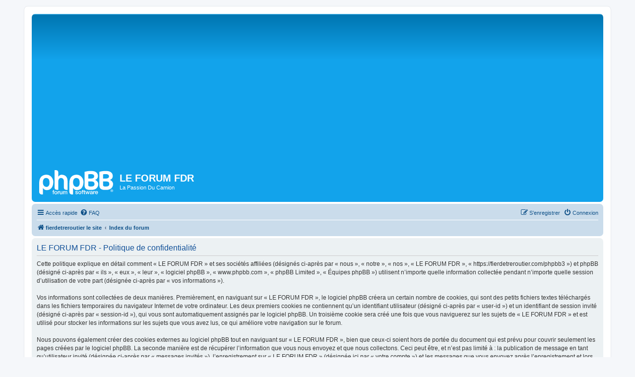

--- FILE ---
content_type: text/html; charset=UTF-8
request_url: https://fierdetreroutier.com/phpbb3/ucp.php?mode=privacy&sid=67ac4e00fc39de174ba256c451391a68
body_size: 5364
content:
<!DOCTYPE html>
<html dir="ltr" lang="fr">
<head>
<script type="text/javascript" async=true>(function(){var host='www.themoneytizer.com';var element=document.createElement('script');var firstScript=document.getElementsByTagName('script')[0];var url='https://cmp.quantcast.com'.concat('/choice/','6Fv0cGNfc_bw8','/',host,'/choice.js');var uspTries=0;var uspTriesLimit=3;element.async=true;element.type='text/javascript';element.src=url;firstScript.parentNode.insertBefore(element,firstScript);function makeStub(){var TCF_LOCATOR_NAME='__tcfapiLocator';var queue=[];var win=window;var cmpFrame;function addFrame(){var doc=win.document;var otherCMP=!!(win.frames[TCF_LOCATOR_NAME]);if(!otherCMP){if(doc.body){var iframe=doc.createElement('iframe');iframe.style.cssText='display:none';iframe.name=TCF_LOCATOR_NAME;doc.body.appendChild(iframe);}else{setTimeout(addFrame,5);}}return!otherCMP;}function tcfAPIHandler(){var gdprApplies;var args=arguments;if(!args.length){return queue;}else if(args[0]==='setGdprApplies'){if(args.length>3&&args[2]===2&&typeof args[3]==='boolean'){gdprApplies=args[3];if(typeof args[2]==='function'){args[2]('set',true);}}}else if(args[0]==='ping'){var retr={gdprApplies:gdprApplies,cmpLoaded:false,cmpStatus:'stub'};if(typeof args[2]==='function'){args[2](retr);}}else{if(args[0]==='init'&&typeof args[3]==='object'){args[3]={...args[3],tag_version:'V2'};}queue.push(args);}}function postMessageEventHandler(event){var msgIsString=typeof event.data==='string';var json={};try{if(msgIsString){json=JSON.parse(event.data);}else{json=event.data;}}catch(ignore){}var payload=json.__tcfapiCall;if(payload){window.__tcfapi(payload.command,payload.version,function(retValue,success){var returnMsg={__tcfapiReturn:{returnValue:retValue,success:success,callId:payload.callId}};if(msgIsString){returnMsg=JSON.stringify(returnMsg);}if(event&&event.source&&event.source.postMessage){event.source.postMessage(returnMsg,'*');}},payload.parameter);}}while(win){try{if(win.frames[TCF_LOCATOR_NAME]){cmpFrame=win;break;}}catch(ignore){}if(win===window.top){break;}win=win.parent;}if(!cmpFrame){addFrame();win.__tcfapi=tcfAPIHandler;win.addEventListener('message',postMessageEventHandler,false);}};makeStub();var uspStubFunction=function(){var arg=arguments;if(typeof window.__uspapi!==uspStubFunction){setTimeout(function(){if(typeof window.__uspapi!=='undefined'){window.__uspapi.apply(window.__uspapi,arg);}},500);}};var checkIfUspIsReady=function(){uspTries++;if(window.__uspapi===uspStubFunction&&uspTries<uspTriesLimit){console.warn('USP is not accessible');}else{clearInterval(uspInterval);}};if(typeof window.__uspapi==='undefined'){window.__uspapi=uspStubFunction;var uspInterval=setInterval(checkIfUspIsReady,6000);}})();</script>

<meta charset="utf-8"/>
<meta http-equiv="X-UA-Compatible" content="IE=edge">
<meta name="viewport" content="width=device-width, initial-scale=1"/>

<title>LE FORUM FDR - Panneau de l’utilisateur - Politique de confidentialité</title>

	<link rel="alternate" type="application/atom+xml" title="Flux - LE FORUM FDR" href="/phpbb3/feed?sid=0d88b7261f7b4b5f4e8f229fed3ba0a1">		<link rel="alternate" type="application/atom+xml" title="Flux - Tous les forums" href="/phpbb3/feed/forums?sid=0d88b7261f7b4b5f4e8f229fed3ba0a1">	<link rel="alternate" type="application/atom+xml" title="Flux - Nouveaux sujets" href="/phpbb3/feed/topics?sid=0d88b7261f7b4b5f4e8f229fed3ba0a1">	<link rel="alternate" type="application/atom+xml" title="Flux - Sujets actifs" href="/phpbb3/feed/topics_active?sid=0d88b7261f7b4b5f4e8f229fed3ba0a1">			



<link href="./assets/css/font-awesome.min.css?assets_version=72" rel="stylesheet">
<link href="styles/prosilver/theme/stylesheet.css,qassets_version==72+fr,_stylesheet.css,qassets_version==72.pagespeed.cc.kuG5-PgzwP.css" rel="stylesheet"/>





<!--[if lte IE 9]>
	<link href="./styles/prosilver/theme/tweaks.css?assets_version=72" rel="stylesheet">
<![endif]-->


<link href="ext/rmcgirr83,_elonw,_styles,_all,_theme,_elonw.css,qassets_version==72+phpbb,_ads,_styles,_all,_theme,_phpbbads.css,qassets_version==72.pagespeed.cc.TyUwIEGzw_.css" rel="stylesheet" media="screen"/>





</head>
<body id="phpbb" class="nojs notouch section-ucp ltr ">


<div id="wrap" class="wrap">
	<a id="top" class="top-anchor" accesskey="t"></a>
	<div id="page-header">
		<div class="headerbar" role="banner">
					<div class="inner">

			<div id="site-description" class="site-description">
		<a id="logo" class="logo" href="https://www.fierdetreroutier.com/fdr/" title="fierdetreroutier le site">
					<span class="site_logo"></span>
				</a>
				<h1>LE FORUM FDR</h1>
				<p>La Passion Du Camion</p>
				<p class="skiplink"><a href="#start_here">Vers le contenu</a></p>
			</div>

									
			</div>
					</div>
				<div class="navbar" role="navigation">
	<div class="inner">

	<ul id="nav-main" class="nav-main linklist" role="menubar">

		<li id="quick-links" class="quick-links dropdown-container responsive-menu hidden" data-skip-responsive="true">
			<a href="#" class="dropdown-trigger">
				<i class="icon fa-bars fa-fw" aria-hidden="true"></i><span>Accès rapide</span>
			</a>
			<div class="dropdown">
				<div class="pointer"><div class="pointer-inner"></div></div>
				<ul class="dropdown-contents" role="menu">
					
					
											<li class="separator"></li>
													<li>
								<a href="./memberlist.php?sid=0d88b7261f7b4b5f4e8f229fed3ba0a1" role="menuitem">
									<i class="icon fa-group fa-fw" aria-hidden="true"></i><span>Membres</span>
								</a>
							</li>
																			<li>
								<a href="./memberlist.php?mode=team&amp;sid=0d88b7261f7b4b5f4e8f229fed3ba0a1" role="menuitem">
									<i class="icon fa-shield fa-fw" aria-hidden="true"></i><span>L’équipe du forum</span>
								</a>
							</li>
																<li class="separator"></li>

									</ul>
			</div>
		</li>

				<li data-skip-responsive="true">
			<a href="/phpbb3/help/faq?sid=0d88b7261f7b4b5f4e8f229fed3ba0a1" rel="help" title="Foire aux questions (Questions posées fréquemment)" role="menuitem">
				<i class="icon fa-question-circle fa-fw" aria-hidden="true"></i><span>FAQ</span>
			</a>
		</li>
						
			<li class="rightside" data-skip-responsive="true">
			<a href="./ucp.php?mode=login&amp;redirect=ucp.php%3Fmode%3Dprivacy&amp;sid=0d88b7261f7b4b5f4e8f229fed3ba0a1" title="Connexion" accesskey="x" role="menuitem">
				<i class="icon fa-power-off fa-fw" aria-hidden="true"></i><span>Connexion</span>
			</a>
		</li>
					<li class="rightside" data-skip-responsive="true">
				<a href="./ucp.php?mode=register&amp;sid=0d88b7261f7b4b5f4e8f229fed3ba0a1" role="menuitem">
					<i class="icon fa-pencil-square-o  fa-fw" aria-hidden="true"></i><span>S’enregistrer</span>
				</a>
			</li>
						</ul>

	<ul id="nav-breadcrumbs" class="nav-breadcrumbs linklist navlinks" role="menubar">
				
		
		<li class="breadcrumbs" itemscope itemtype="https://schema.org/BreadcrumbList">

							<span class="crumb" itemtype="https://schema.org/ListItem" itemprop="itemListElement" itemscope><a itemprop="item" href="https://www.fierdetreroutier.com/fdr/" data-navbar-reference="home"><i class="icon fa-home fa-fw" aria-hidden="true"></i><span itemprop="name">fierdetreroutier le site</span></a><meta itemprop="position" content="1"/></span>
			
							<span class="crumb" itemtype="https://schema.org/ListItem" itemprop="itemListElement" itemscope><a itemprop="item" href="./index.php?sid=0d88b7261f7b4b5f4e8f229fed3ba0a1" accesskey="h" data-navbar-reference="index"><span itemprop="name">Index du forum</span></a><meta itemprop="position" content="2"/></span>

			
					</li>

		
			</ul>

	</div>
</div>
	</div>

	
	<a id="start_here" class="anchor"></a>
	<div id="page-body" class="page-body" role="main">
		
			<script>var u_phpbb_ads_click='\/phpbb3\/adsclick\/0';</script>
	

	<div class="panel">
		<div class="inner">
		<div class="content">
			<h2 class="sitename-title">LE FORUM FDR - Politique de confidentialité</h2>
			<div class="agreement">Cette politique explique en détail comment « LE FORUM FDR » et ses sociétés affiliées (désignés ci-après par « nous », « notre », « nos », « LE FORUM FDR », « https://fierdetreroutier.com/phpbb3 ») et phpBB (désigné ci-après par « ils », « eux », « leur », « logiciel phpBB », « www.phpbb.com », « phpBB Limited », « Équipes phpBB ») utilisent n’importe quelle information collectée pendant n’importe quelle session d’utilisation de votre part (désignée ci-après par « vos informations »).<br>
	<br>
	Vos informations sont collectées de deux manières. Premièrement, en naviguant sur « LE FORUM FDR », le logiciel phpBB créera un certain nombre de cookies, qui sont des petits fichiers textes téléchargés dans les fichiers temporaires du navigateur Internet de votre ordinateur. Les deux premiers cookies ne contiennent qu’un identifiant utilisateur (désigné ci-après par « user-id ») et un identifiant de session invité (désigné ci-après par « session-id »), qui vous sont automatiquement assignés par le logiciel phpBB. Un troisième cookie sera créé une fois que vous naviguerez sur les sujets de « LE FORUM FDR » et est utilisé pour stocker les informations sur les sujets que vous avez lus, ce qui améliore votre navigation sur le forum.<br>
	<br>
	Nous pouvons également créer des cookies externes au logiciel phpBB tout en naviguant sur « LE FORUM FDR », bien que ceux-ci soient hors de portée du document qui est prévu pour couvrir seulement les pages créées par le logiciel phpBB. La seconde manière est de récupérer l’information que vous nous envoyez et que nous collectons. Ceci peut être, et n’est pas limité à : la publication de message en tant qu’utilisateur invité (désignée ci-après  par « messages invités »), l’enregistrement sur « LE FORUM FDR » (désignée ici par « votre compte ») et les messages que vous envoyez après l’enregistrement et lors d’une connexion (désignés ici par « vos messages »).<br>
	<br>
	Votre compte contiendra au minimum un identifiant unique (désigné ci-après par « votre nom d’utilisateur »), un mot de passe personnel utilisé pour la connexion à votre compte (désigné ci-après par « votre mot de passe »), et une adresse courriel personnelle valide (désignée ci-après par « votre courriel »). Vos informations pour votre compte sur « LE FORUM FDR » sont protégées par les lois de protection des données applicables dans le pays qui nous héberge. Toute information en-dehors de votre nom d’utilisateur, de votre mot de passe et de votre adresse courriel requise par « LE FORUM FDR » durant la procédure d’enregistrement, qu’elle soit obligatoire ou non, reste à la discrétion de « LE FORUM FDR ». Dans tous les cas, vous pouvez choisir quelle information de votre compte sera affichée publiquement. De plus, dans votre profil, vous pouvez souscrire ou non à l’envoi automatique de courriel par le logiciel phpBB.<br>
	<br>
	Votre mot de passe est crypté (hashage à sens unique) afin qu’il soit sécurisé. Cependant, il est recommandé de ne pas utiliser le même mot de passe sur plusieurs sites Internet différents. Votre mot de passe est le moyen d’accès à votre compte sur « LE FORUM FDR », conservez-le soigneusement et en aucun cas une personne affiliée de « LE FORUM FDR », de phpBB ou une d’une tierce partie ne peut vous demander légitimement votre mot de passe. Si vous oubliez votre mot de passe, vous pouvez utiliser la fonction « J’ai oublié mon mot de passe » fournie par le logiciel phpBB. Ce processus vous demandera de fournir votre nom d’utilisateur et votre courriel, alors le logiciel phpBB générera un nouveau mot de passe qui vous permettra de vous reconnecter.<br>
	</div>
		</div>
		</div>
	</div>


			</div>

	<div style="margin: 10px 0; clear: both;" data-phpbb-ads-id="4">
		<script async src="https://pagead2.googlesyndication.com/pagead/js/adsbygoogle.js?client=ca-pub-6095171084575035" crossorigin="anonymous"></script>
	</div>

<div id="page-footer" class="page-footer" role="contentinfo">
	<div class="navbar" role="navigation">
	<div class="inner">

	<ul id="nav-footer" class="nav-footer linklist" role="menubar">
		<li class="breadcrumbs">
							<span class="crumb"><a href="https://www.fierdetreroutier.com/fdr/" data-navbar-reference="home"><i class="icon fa-home fa-fw" aria-hidden="true"></i><span>fierdetreroutier le site</span></a></span>									<span class="crumb"><a href="./index.php?sid=0d88b7261f7b4b5f4e8f229fed3ba0a1" data-navbar-reference="index"><span>Index du forum</span></a></span>					</li>
		
				<li class="rightside">Heures au format <span title="Europe/Paris">UTC+01:00</span></li>
							<li class="rightside">
				<a href="./ucp.php?mode=delete_cookies&amp;sid=0d88b7261f7b4b5f4e8f229fed3ba0a1" data-ajax="true" data-refresh="true" role="menuitem">
					<i class="icon fa-trash fa-fw" aria-hidden="true"></i><span>Supprimer les cookies</span>
				</a>
			</li>
							<li class="rightside" data-last-responsive="true">
					<a href="./memberlist.php?sid=0d88b7261f7b4b5f4e8f229fed3ba0a1" title="Voir la liste complète des membres" role="menuitem">
						<i class="icon fa-group fa-fw" aria-hidden="true"></i><span>Membres</span>
					</a>
				</li>
												<li class="rightside" data-last-responsive="true">
				<a href="./memberlist.php?mode=team&amp;sid=0d88b7261f7b4b5f4e8f229fed3ba0a1" role="menuitem">
					<i class="icon fa-shield fa-fw" aria-hidden="true"></i><span>L’équipe du forum</span>
				</a>
			</li>
							</ul>

	</div>
</div>

	<div class="copyright">
				<p class="footer-row">
			<span class="footer-copyright">Développé par <a href="https://www.phpbb.com/">phpBB</a>&reg; Forum Software &copy; phpBB Limited</span>
		</p>
				<p class="footer-row">
			<span class="footer-copyright">Traduit par <a href="https://www.phpbb-fr.com">phpBB-fr.com</a></span>
		</p>
						<p class="footer-row" role="menu">
			<a class="footer-link" href="./ucp.php?mode=privacy&amp;sid=0d88b7261f7b4b5f4e8f229fed3ba0a1" title="Confidentialité" role="menuitem">
				<span class="footer-link-text">Confidentialité</span>
			</a>
			|
			<a class="footer-link" href="./ucp.php?mode=terms&amp;sid=0d88b7261f7b4b5f4e8f229fed3ba0a1" title="Conditions" role="menuitem">
				<span class="footer-link-text">Conditions</span>
			</a>
		</p>
					</div>

	<div id="darkenwrapper" class="darkenwrapper" data-ajax-error-title="Erreur AJAX" data-ajax-error-text="Quelque chose s’est mal passé lors du traitement de votre demande." data-ajax-error-text-abort="Requête annulée par l’utilisateur." data-ajax-error-text-timeout="Votre demande a expiré. Essayez à nouveau." data-ajax-error-text-parsererror="Quelque chose s’est mal passé lors du traitement de votre demande et le serveur a renvoyé une réponse invalide.">
		<div id="darken" class="darken">&nbsp;</div>
	</div>

	<div id="phpbb_alert" class="phpbb_alert" data-l-err="Erreur" data-l-timeout-processing-req="Délai d’attente de la demande dépassé.">
		<a href="#" class="alert_close">
			<i class="icon fa-times-circle fa-fw" aria-hidden="true"></i>
		</a>
		<h3 class="alert_title">&nbsp;</h3><p class="alert_text"></p>
	</div>
	<div id="phpbb_confirm" class="phpbb_alert">
		<a href="#" class="alert_close">
			<i class="icon fa-times-circle fa-fw" aria-hidden="true"></i>
		</a>
		<div class="alert_text"></div>
	</div>
</div>

</div>

<div>
	<a id="bottom" class="anchor" accesskey="z"></a>
	</div>

<script src="assets/javascript/jquery-3.6.0.min.js,qassets_version=72.pagespeed.jm.vSq_cOaZon.js"></script>
<script src="assets/javascript/core.js,qassets_version=72.pagespeed.jm.DW3k84nEpF.js"></script>



	<script>(function($){'use strict';$(window).on('load',function(){$.get('\/phpbb3\/adsview\/4');});})(jQuery);</script>

<script>var elonw_title="Opens\u0020in\u0020new\u0020window";</script>

<script src="ext,_phpbb,_ads,_styles,_all,_template,_js,_clicks.js,qassets_version==72+styles,_prosilver,_template,_forum_fn.js,qassets_version==72+styles,_prosilver,_template,_ajax.js,qassets_version==72+ext,_rmcgirr83,_elonw,_styles,_all,_template,_js,_elonw.js,qassets_version==72.pagespeed.jc.eTkW86Dmst.js"></script><script>eval(mod_pagespeed_hiublkXUEP);</script>
<script>eval(mod_pagespeed_0CPy2Fw5M8);</script>
<script>eval(mod_pagespeed_h7$U4BjhAV);</script>
<script>eval(mod_pagespeed_6sqi1rl3q1);</script>






</body>
</html>


--- FILE ---
content_type: application/javascript
request_url: https://fierdetreroutier.com/phpbb3/ext,_phpbb,_ads,_styles,_all,_template,_js,_clicks.js,qassets_version==72+styles,_prosilver,_template,_forum_fn.js,qassets_version==72+styles,_prosilver,_template,_ajax.js,qassets_version==72+ext,_rmcgirr83,_elonw,_styles,_all,_template,_js,_elonw.js,qassets_version==72.pagespeed.jc.eTkW86Dmst.js
body_size: 7283
content:
var mod_pagespeed_hiublkXUEP = "(function($,u_phpbb_ads_click){'use strict';$(function(){$('[data-phpbb-ads-id]').on('click','a',function(e){$.get(u_phpbb_ads_click.replace(/(?:0\\?sid=.+|0)$/,$(e.delegateTarget).attr('data-phpbb-ads-id')));});});})(jQuery,u_phpbb_ads_click);";
var mod_pagespeed_0CPy2Fw5M8 = "function find_username(url){'use strict';popup(url,760,570,'_usersearch');return false;}function popup(url,width,height,name){'use strict';if(!name){name='_popup';}window.open(url.replace(/&amp;/g,'&'),name,'height='+height+',resizable=yes,scrollbars=yes, width='+width);return false;}function pageJump(item){'use strict';var page=parseInt(item.val(),10),perPage=item.attr('data-per-page'),baseUrl=item.attr('data-base-url'),startName=item.attr('data-start-name');if(page!==null&&!isNaN(page)&&page===Math.floor(page)&&page>0){if(baseUrl.indexOf('?')===-1){document.location.href=baseUrl+'?'+startName+'='+((page-1)*perPage);}else{document.location.href=baseUrl.replace(/&amp;/g,'&')+'&'+startName+'='+((page-1)*perPage);}}}function marklist(id,name,state){'use strict';jQuery('#'+id+' input[type=checkbox][name]').each(function(){var $this=jQuery(this);if($this.attr('name').substr(0,name.length)===name&&!$this.prop('disabled')){$this.prop('checked',state);}});}function viewableArea(e,itself){'use strict';if(!e){return;}if(!itself){e=e.parentNode;}if(!e.vaHeight){e.vaHeight=e.offsetHeight;e.vaMaxHeight=e.style.maxHeight;e.style.height='auto';e.style.maxHeight='none';e.style.overflow='visible';}else{e.style.height=e.vaHeight+'px';e.style.overflow='auto';e.style.maxHeight=e.vaMaxHeight;e.vaHeight=false;}}jQuery(function($){'use strict';$('.sub-panels').each(function(){var $childNodes=$('a[data-subpanel]',this),panels=$childNodes.map(function(){return this.getAttribute('data-subpanel');}),showPanel=this.getAttribute('data-show-panel');if(panels.length){activateSubPanel(showPanel,panels);$childNodes.click(function(){activateSubPanel(this.getAttribute('data-subpanel'),panels);return false;});}});});function activateSubPanel(p,panels){'use strict';var i,showPanel;if(typeof p==='string'){showPanel=p;}$('input[name=\"show_panel\"]').val(showPanel);if(typeof panels==='undefined'){panels=jQuery('.sub-panels a[data-subpanel]').map(function(){return this.getAttribute('data-subpanel');});}for(i=0;i<panels.length;i++){jQuery('#'+panels[i]).css('display',panels[i]===showPanel?'block':'none');jQuery('#'+panels[i]+'-tab').toggleClass('activetab',panels[i]===showPanel);}}function selectCode(a){'use strict';var e=a.parentNode.parentNode.getElementsByTagName('CODE')[0];var s,r;if(window.getSelection){s=window.getSelection();if(s.setBaseAndExtent){var l=(e.innerText.length>1)?e.innerText.length-1:1;try{s.setBaseAndExtent(e,0,e,l);}catch(error){r=document.createRange();r.selectNodeContents(e);s.removeAllRanges();s.addRange(r);}}else{if(window.opera&&e.innerHTML.substring(e.innerHTML.length-4)==='<BR>'){e.innerHTML=e.innerHTML+'&nbsp;';}r=document.createRange();r.selectNodeContents(e);s.removeAllRanges();s.addRange(r);}}else if(document.getSelection){s=document.getSelection();r=document.createRange();r.selectNodeContents(e);s.removeAllRanges();s.addRange(r);}else if(document.selection){r=document.body.createTextRange();r.moveToElementText(e);r.select();}}var inAutocomplete=false;var lastKeyEntered='';function phpbbCheckKey(event){'use strict';if(event.keyCode&&(event.keyCode===40||event.keyCode===38)){inAutocomplete=true;}if(inAutocomplete){if(!lastKeyEntered||lastKeyEntered===event.which){inAutocomplete=false;return true;}}if(event.which!==13){lastKeyEntered=event.which;return true;}return false;}jQuery(function($){'use strict';$('form input[type=text], form input[type=password]').on('keypress',function(e){var defaultButton=$(this).parents('form').find('input[type=submit].default-submit-action');if(!defaultButton||defaultButton.length<=0){return true;}if(phpbbCheckKey(e)){return true;}if((e.which&&e.which===13)||(e.keyCode&&e.keyCode===13)){defaultButton.click();return false;}return true;});});function insertUser(formId,value){'use strict';var $form=jQuery(formId),formName=$form.attr('data-form-name'),fieldName=$form.attr('data-field-name'),item=opener.document.forms[formName][fieldName];if(item.value.length&&item.type==='textarea'){value=item.value+'\\n'+value;}item.value=value;}function insert_marked_users(formId,users){'use strict';$(users).filter(':checked').each(function(){insertUser(formId,this.value);});window.close();}function insert_single_user(formId,user){'use strict';insertUser(formId,user);window.close();}function parseDocument($container){'use strict';var test=document.createElement('div'),oldBrowser=(typeof test.style.borderRadius==='undefined'),$body=$('body');$container.find('input[data-reset-on-edit]').on('keyup',function(){$(this.getAttribute('data-reset-on-edit')).val('');});$container.find('.pagination .page-jump-form :button').click(function(){var $input=$(this).siblings('input.inputbox');pageJump($input);});$container.find('.pagination .page-jump-form input.inputbox').on('keypress',function(event){if(event.which===13||event.keyCode===13){event.preventDefault();pageJump($(this));}});$container.find('.pagination .dropdown-trigger').click(function(){var $dropdownContainer=$(this).parent();setTimeout(function(){if($dropdownContainer.hasClass('dropdown-visible')){$dropdownContainer.find('input.inputbox').focus();}},100);});$container.find('.navlinks').each(function(){var $this=$(this),$left=$this.children().not('.rightside'),$right=$this.children('.rightside');if($left.length!==1||!$right.length){return;}function resize(){var width=0,diff=$left.outerWidth(true)-$left.width(),minWidth=Math.max($this.width()/3,240),maxWidth;$right.each(function(){var $this=$(this);if($this.is(':visible')){width+=$this.outerWidth(true);}});maxWidth=$this.width()-width-diff;$left.css('max-width',Math.floor(Math.max(maxWidth,minWidth))+'px');}resize();$(window).resize(resize);});$container.find('.breadcrumbs:not([data-skip-responsive])').each(function(){var $this=$(this),$links=$this.find('.crumb'),length=$links.length,classes=['wrapped-max','wrapped-wide','wrapped-medium','wrapped-small','wrapped-tiny'],classesLength=classes.length,maxHeight=0,lastWidth=false,wrapped=false;$this.find('a').each(function(){var $link=$(this);$link.attr('title',$link.text());});function check(){var height=$this.height(),width;width=parseInt($this.css('max-width'),10);if(!width){width=$body.width();}maxHeight=parseInt($this.css('line-height'),10);$links.each(function(){if($(this).height()>0){maxHeight=Math.max(maxHeight,$(this).outerHeight(true));}});if(height<=maxHeight){if(!wrapped||lastWidth===false||lastWidth>=width){return;}}lastWidth=width;if(wrapped){$this.removeClass('wrapped').find('.crumb.wrapped').removeClass('wrapped '+classes.join(' '));if($this.height()<=maxHeight){return;}}wrapped=true;$this.addClass('wrapped');if($this.height()<=maxHeight){return;}for(var i=0;i<classesLength;i++){for(var j=length-1;j>=0;j--){$links.eq(j).addClass('wrapped '+classes[i]);if($this.height()<=maxHeight){return;}}}}check();$(window).resize(check);});var selector='.linklist:not(.navlinks, [data-skip-responsive]),'+'.postbody .post-buttons:not([data-skip-responsive])';$container.find(selector).each(function(){var $this=$(this),filterSkip='.breadcrumbs, [data-skip-responsive]',filterLast='.edit-icon, .quote-icon, [data-last-responsive]',$linksAll=$this.children(),$linksNotSkip=$linksAll.not(filterSkip),$linksFirst=$linksNotSkip.not(filterLast),$linksLast=$linksNotSkip.filter(filterLast),persistent=$this.attr('id')==='nav-main',html='<li class=\"responsive-menu hidden\"><a href=\"javascript:void(0);\" class=\"js-responsive-menu-link responsive-menu-link\"><i class=\"icon fa-bars fa-fw\" aria-hidden=\"true\"></i></a><div class=\"dropdown\"><div class=\"pointer\"><div class=\"pointer-inner\"></div></div><ul class=\"dropdown-contents\" /></div></li>',slack=3;if(!persistent){if($linksNotSkip.is('.rightside')){$linksNotSkip.filter('.rightside:first').before(html);$this.children('.responsive-menu').addClass('rightside');}else{$this.append(html);}}var $menu=$this.children('.responsive-menu'),$menuContents=$menu.find('.dropdown-contents'),persistentContent=$menuContents.find('li:not(.separator)').length,lastWidth=false,compact=false,responsive1=false,responsive2=false,copied1=false,copied2=false,maxHeight=0;$linksAll.each(function(){if(!$(this).height()){return;}maxHeight=Math.max(maxHeight,$(this).outerHeight(true));});if(maxHeight<1){return;}else{maxHeight=maxHeight+slack;}function check(){var width=$body.width();if(responsive2&&compact&&(width<=lastWidth)){return;}lastWidth=width;if(responsive1||responsive2){$linksNotSkip.removeClass('hidden');$menuContents.children('.clone').addClass('hidden');responsive1=responsive2=false;}if(compact){$this.removeClass('compact');compact=false;}if(persistent&&persistentContent){$menu.removeClass('hidden');}else{$menu.addClass('hidden');}if($this.height()<=maxHeight){return;}if(!compact){$this.addClass('compact');compact=true;}if($this.height()<=maxHeight){return;}if(compact){$this.removeClass('compact');compact=false;}if(!copied1){var $clones1=$linksFirst.clone(true);$menuContents.prepend($clones1.addClass('clone clone-first').removeClass('leftside rightside'));if($this.hasClass('post-buttons')){$('.button',$menuContents).removeClass('button');$('.sr-only',$menuContents).removeClass('sr-only');$('.js-responsive-menu-link').addClass('button').addClass('button-icon-only');$('.js-responsive-menu-link .icon').removeClass('fa-bars').addClass('fa-ellipsis-h');}copied1=true;}if(!responsive1){$linksFirst.addClass('hidden');responsive1=true;$menuContents.children('.clone-first').removeClass('hidden');$menu.removeClass('hidden');}if($this.height()<=maxHeight){return;}if(!compact){$this.addClass('compact');compact=true;}if($this.height()<=maxHeight){return;}if(!$linksLast.length){return;}if(compact){$this.removeClass('compact');compact=false;}if(!copied2){var $clones2=$linksLast.clone();$menuContents.prepend($clones2.addClass('clone clone-last').removeClass('leftside rightside'));copied2=true;}if(!responsive2){$linksLast.addClass('hidden');responsive2=true;$menuContents.children('.clone-last').removeClass('hidden');}if($this.height()<=maxHeight){return;}if(!compact){$this.addClass('compact');compact=true;}}if(!persistent){phpbb.registerDropdown($menu.find('a.js-responsive-menu-link'),$menu.find('.dropdown'),false);}$linksAll.find('img').each(function(){$(this).on('load',function(){check();});});check();$(window).resize(check);});if(oldBrowser){return;}$container.find('ul.topiclist dd.mark').siblings('dt').children('.list-inner').addClass('with-mark');$container.find('.topiclist.responsive-show-all > li > dl').each(function(){var $this=$(this),$block=$this.find('dt .responsive-show:last-child'),first=true;if(!$block.length){$this.find('dt > .list-inner').append('<div class=\"responsive-show\" style=\"display:none;\" />');$block=$this.find('dt .responsive-show:last-child');}else{first=($.trim($block.text()).length===0);}$this.find('dd').not('.mark').each(function(){var column=$(this),$children=column.children(),html=column.html();if($children.length===1&&$children.text()===column.text()){html=$children.html();}$block.append((first?'':'<br />')+html);first=false;});});$container.find('.topiclist.responsive-show-columns').each(function(){var $list=$(this),headers=[],headersLength=0;$list.prev('.topiclist').find('li.header dd').not('.mark').each(function(){headers.push($(this).text());headersLength++;});if(!headersLength){return;}$list.find('dl').each(function(){var $this=$(this),$block=$this.find('dt .responsive-show:last-child'),first=true;if(!$block.length){$this.find('dt > .list-inner').append('<div class=\"responsive-show\" style=\"display:none;\" />');$block=$this.find('dt .responsive-show:last-child');}else{first=($.trim($block.text()).length===0);}$this.find('dd').not('.mark').each(function(i){var column=$(this),children=column.children(),html=column.html();if(children.length===1&&children.text()===column.text()){html=children.html();}if(i<headersLength){html=headers[i]+': <strong>'+html+'</strong>';}$block.append((first?'':'<br />')+html);first=false;});});});$container.find('table.table1').not('.not-responsive').each(function(){var $this=$(this),$th=$this.find('thead > tr > th'),headers=[],totalHeaders=0,i,headersLength;$th.each(function(column){var cell=$(this),colspan=parseInt(cell.attr('colspan'),10),dfn=cell.attr('data-dfn'),text=dfn?dfn:cell.text();colspan=isNaN(colspan)||colspan<1?1:colspan;for(i=0;i<colspan;i++){headers.push(text);}totalHeaders++;if(dfn&&!column){$this.addClass('show-header');}});headersLength=headers.length;$this.addClass('responsive');if(totalHeaders<2){$this.addClass('show-header');return;}$this.find('tbody > tr').each(function(){var row=$(this),cells=row.children('td'),column=0;if(cells.length===1){row.addClass('big-column');return;}cells.each(function(){var cell=$(this),colspan=parseInt(cell.attr('colspan'),10),text=$.trim(cell.text());if(headersLength<=column){return;}if((text.length&&text!=='-')||cell.children().length){cell.prepend('<dfn style=\"display: none;\">'+headers[column]+'</dfn>');}else{cell.addClass('empty');}colspan=isNaN(colspan)||colspan<1?1:colspan;column+=colspan;});});});$container.find('table.responsive > tbody').not('.responsive-skip-empty').each(function(){var $items=$(this).children('tr');if(!$items.length){$(this).parent('table:first').addClass('responsive-hide');}});$container.find('#tabs, #minitabs').not('[data-skip-responsive]').each(function(){var $this=$(this),$ul=$this.children(),$tabs=$ul.children().not('[data-skip-responsive]'),$links=$tabs.children('a'),$item=$ul.append('<li class=\"tab responsive-tab\" style=\"display:none;\"><a href=\"javascript:void(0);\" class=\"responsive-tab-link\">&nbsp;</a><div class=\"dropdown tab-dropdown\" style=\"display: none;\"><div class=\"pointer\"><div class=\"pointer-inner\"></div></div><ul class=\"dropdown-contents\" /></div></li>').find('li.responsive-tab'),$menu=$item.find('.dropdown-contents'),maxHeight=0,lastWidth=false,responsive=false;$links.each(function(){var $this=$(this);maxHeight=Math.max(maxHeight,Math.max($this.outerHeight(true),$this.parent().outerHeight(true)));});function check(){var width=$body.width(),height=$this.height();if(!arguments.length&&(!responsive||width<=lastWidth)&&height<=maxHeight){return;}$tabs.show();$item.hide();lastWidth=width;height=$this.height();if(height<=maxHeight){if($item.hasClass('dropdown-visible')){phpbb.toggleDropdown.call($item.find('a.responsive-tab-link').get(0));}return;}responsive=true;$item.show();$menu.html('');var $availableTabs=$tabs.filter(':not(.activetab, .responsive-tab)'),total=$availableTabs.length,i,$tab;for(i=total-1;i>=0;i--){$tab=$availableTabs.eq(i);$menu.prepend($tab.clone(true).removeClass('tab'));$tab.hide();if($this.height()<=maxHeight){$menu.find('a').click(function(){check(true);});return;}}$menu.find('a').click(function(){check(true);});}var $tabLink=$item.find('a.responsive-tab-link');phpbb.registerDropdown($tabLink,$item.find('.dropdown'),{visibleClass:'activetab'});check(true);$(window).resize(check);});$container.find('#navigation').each(function(){var $items=$(this).children('ol, ul').children('li');if($items.length===1){$(this).addClass('responsive-hide');}});$container.find('[data-responsive-text]').each(function(){var $this=$(this),fullText=$this.text(),responsiveText=$this.attr('data-responsive-text'),responsive=false;function check(){if($(window).width()>700){if(!responsive){return;}$this.text(fullText);responsive=false;return;}if(responsive){return;}$this.text(responsiveText);responsive=true;}check();$(window).resize(check);});}jQuery(function($){'use strict';$('#phpbb.nojs').toggleClass('nojs hasjs');$('#phpbb').toggleClass('hastouch',phpbb.isTouch);$('#phpbb.hastouch').removeClass('notouch');$('form[data-focus]:first').each(function(){$('#'+this.getAttribute('data-focus')).focus();});parseDocument($('body'));});";
var mod_pagespeed_h7$U4BjhAV = "(function($){'use strict';phpbb.addAjaxCallback('mark_forums_read',function(res){var readTitle=res.NO_UNREAD_POSTS;var unreadTitle=res.UNREAD_POSTS;var iconsArray={forum_unread:'forum_read',forum_unread_subforum:'forum_read_subforum',forum_unread_locked:'forum_read_locked'};$('li.row').find('dl[class*=\"forum_unread\"]').each(function(){var $this=$(this);$.each(iconsArray,function(unreadClass,readClass){if($this.hasClass(unreadClass)){$this.removeClass(unreadClass).addClass(readClass);}});$this.children('dt[title=\"'+unreadTitle+'\"]').attr('title',readTitle);});$('a.subforum[class*=\"unread\"]').removeClass('unread').addClass('read').children('.icon.icon-red').removeClass('icon-red').addClass('icon-blue');if($('#active_topics').length){phpbb.ajaxCallbacks.mark_topics_read.call(this,res,false);}$('[data-ajax=\"mark_forums_read\"]').attr('href',res.U_MARK_FORUMS);phpbb.closeDarkenWrapper(3000);});phpbb.addAjaxCallback('mark_topics_read',function(res,updateTopicLinks){var readTitle=res.NO_UNREAD_POSTS;var unreadTitle=res.UNREAD_POSTS;var iconsArray={global_unread:'global_read',announce_unread:'announce_read',sticky_unread:'sticky_read',topic_unread:'topic_read'};var iconsState=['','_hot','_hot_mine','_locked','_locked_mine','_mine'];var unreadClassSelectors;var classMap={};var classNames=[];if(typeof updateTopicLinks==='undefined'){updateTopicLinks=true;}$.each(iconsArray,function(unreadClass,readClass){$.each(iconsState,function(key,value){if((value==='_hot'||value==='_hot_mine')&&unreadClass!=='topic_unread'){return true;}classMap[unreadClass+value]=readClass+value;classNames.push(unreadClass+value);});});unreadClassSelectors='.'+classNames.join(',.');$('li.row').find(unreadClassSelectors).each(function(){var $this=$(this);$.each(classMap,function(unreadClass,readClass){if($this.hasClass(unreadClass)){$this.removeClass(unreadClass).addClass(readClass);}});$this.children('dt[title=\"'+unreadTitle+'\"]').attr('title',readTitle);});$('a.unread').has('.icon-red').remove();if(updateTopicLinks){$('[data-ajax=\"mark_topics_read\"]').attr('href',res.U_MARK_TOPICS);}phpbb.closeDarkenWrapper(3000);});phpbb.addAjaxCallback('notification.mark_all_read',function(res){if(typeof res.success!=='undefined'){phpbb.markNotifications($('#notification_list li.bg2'),0);phpbb.toggleDropdown.call($('#notification_list_button'));phpbb.closeDarkenWrapper(3000);}});phpbb.addAjaxCallback('notification.mark_read',function(res){if(typeof res.success!=='undefined'){var unreadCount=Number($('#notification_list_button strong').html())-1;phpbb.markNotifications($(this).parent('li.bg2'),unreadCount);}});phpbb.markNotifications=function($popup,unreadCount){$popup.removeClass('bg2');$popup.find('a.mark_read').remove();$popup.each(function(){var link=$(this).find('a');link.attr('href',link.attr('data-real-url'));});$('strong','#notification_list_button').html(unreadCount);if(!unreadCount){$('#mark_all_notifications').remove();$('#notification_list_button > strong').addClass('hidden');}var $title=$('title');var originalTitle=$title.text().replace(/(\\((\\d+)\\))/,'');$title.text((unreadCount?'('+unreadCount+')':'')+originalTitle);};phpbb.addAjaxCallback('post_delete',function(){var $this=$(this),postId;if($this.attr('data-refresh')===undefined){postId=$this[0].href.split('&p=')[1];var post=$this.parents('#p'+postId).css('pointer-events','none');if(post.hasClass('bg1')||post.hasClass('bg2')){var posts1=post.nextAll('.bg1');post.nextAll('.bg2').removeClass('bg2').addClass('bg1');posts1.removeClass('bg1').addClass('bg2');}post.fadeOut(function(){$(this).remove();});}});phpbb.addAjaxCallback('post_visibility',function(res){var remove=(res.visible)?$(this):$(this).parents('.post');$(remove).css('pointer-events','none').fadeOut(function(){$(this).remove();});if(res.visible){remove.parents('.post').find('.post_deleted_msg').css('pointer-events','none').fadeOut(function(){$(this).remove();});}});phpbb.addAjaxCallback('row_delete',function(){$(this).parents('tr').remove();});phpbb.addAjaxCallback('zebra',function(res){var zebra;if(res.success){zebra=$('.zebra');zebra.first().html(res.MESSAGE_TEXT);zebra.not(':first').html('&nbsp;').prev().html('&nbsp;');}});phpbb.addAjaxCallback('vote_poll',function(res){if(typeof res.success!=='undefined'){var poll=$(this).closest('.topic_poll');var panel=poll.find('.panel');var resultsVisible=poll.find('dl:first-child .resultbar').is(':visible');var mostVotes=0;var updatePanelHeight=function(height){height=(typeof height==='undefined')?panel.find('.inner').outerHeight():height;panel.css('min-height',height);};updatePanelHeight();if(!resultsVisible){poll.find('.poll_view_results').hide(500);}if(!res.can_vote){poll.find('.polls, .poll_max_votes, .poll_vote, .poll_option_select').fadeOut(500,function(){poll.find('.resultbar, .poll_option_percent, .poll_total_votes').show();});}else{poll.find('.resultbar, .poll_option_percent, .poll_total_votes').show(500);}poll.find('[data-poll-option-id]').each(function(){var option=$(this);var optionId=option.attr('data-poll-option-id');mostVotes=(res.vote_counts[optionId]>=mostVotes)?res.vote_counts[optionId]:mostVotes;});poll.find('.poll_total_vote_cnt').html(res.total_votes);poll.find('[data-poll-option-id]').each(function(){var $this=$(this);var optionId=$this.attr('data-poll-option-id');var voted=(typeof res.user_votes[optionId]!=='undefined');var mostVoted=(res.vote_counts[optionId]===mostVotes);var percent=(!res.total_votes)?0:Math.round((res.vote_counts[optionId]/res.total_votes)*100);var percentRel=(mostVotes===0)?0:Math.round((res.vote_counts[optionId]/mostVotes)*100);var altText;altText=$this.attr('data-alt-text');if(voted){$this.attr('title',$.trim(altText));}else{$this.attr('title','');};$this.toggleClass('voted',voted);$this.toggleClass('most-votes',mostVoted);var bar=$this.find('.resultbar div');var barTimeLapse=(res.can_vote)?500:1500;var newBarClass=(percent===100)?'pollbar5':'pollbar'+(Math.floor(percent/20)+1);setTimeout(function(){bar.animate({width:percentRel+'%'},500).removeClass('pollbar1 pollbar2 pollbar3 pollbar4 pollbar5').addClass(newBarClass).html(res.vote_counts[optionId]);var percentText=percent?percent+'%':res.NO_VOTES;$this.find('.poll_option_percent').html(percentText);},barTimeLapse);});if(!res.can_vote){poll.find('.polls').delay(400).fadeIn(500);}var confirmationDelay=(res.can_vote)?300:900;poll.find('.vote-submitted').delay(confirmationDelay).slideDown(200,function(){if(resultsVisible){updatePanelHeight();}$(this).delay(5000).fadeOut(500,function(){resizePanel(300);});});setTimeout(function(){resizePanel(500);},1500);var resizePanel=function(time){var panelHeight=panel.height();var innerHeight=panel.find('.inner').outerHeight();if(panelHeight!==innerHeight){panel.css({minHeight:'',height:panelHeight}).animate({height:innerHeight},time,function(){panel.css({minHeight:innerHeight,height:''});});}};}});$('.poll_view_results a').click(function(e){e.preventDefault();var $poll=$(this).parents('.topic_poll');$poll.find('.resultbar, .poll_option_percent, .poll_total_votes').show(500);$poll.find('.poll_view_results').hide(500);});$('[data-ajax]').each(function(){var $this=$(this);var ajax=$this.attr('data-ajax');var filter=$this.attr('data-filter');if(ajax!=='false'){var fn=(ajax!=='true')?ajax:null;filter=(filter!==undefined)?phpbb.getFunctionByName(filter):null;phpbb.ajaxify({selector:this,refresh:$this.attr('data-refresh')!==undefined,filter:filter,callback:fn});}});$('#qr_full_editor').click(function(){$('#qr_postform').attr('action',function(i,val){return val+'#preview';});});$('.display_post').click(function(e){e.preventDefault();var postId=$(this).attr('data-post-id');$('#post_content'+postId).show();$('#profile'+postId).show();$('#post_hidden'+postId).hide();});$('.display_post_review').on('click',function(e){e.preventDefault();let $displayPostLink=$(this);$displayPostLink.closest('.post-ignore').removeClass('post-ignore');$displayPostLink.hide();});$('#member_search').click(function(){var $memberlistSearch=$('#memberlist_search');$memberlistSearch.slideToggle('fast');phpbb.ajaxCallbacks.alt_text.call(this);if($memberlistSearch.is(':visible')){$('#username').focus();}return false;});$(function(){var $textarea=$('textarea:not(#message-box textarea, .no-auto-resize)');phpbb.resizeTextArea($textarea,{minHeight:75,maxHeight:250});phpbb.resizeTextArea($('textarea','#message-box'));});})(jQuery);";
var mod_pagespeed_6sqi1rl3q1 = "(function($){'use strict';var removeSubdomain=function(a,b){return a.split(\".\").slice(-(b||2)).join(\".\")};var source=removeSubdomain(location.hostname);var IgnoreClasses=['posterip','share-button','fancybox','lightbox','colorbox'];var NotInClass=true;$(function(){$('a[href^=\"http://\"], a[href^=\"https://\"], a[href^=\"ftp://\"]').filter(function(){if($(this).parents($(\"div\")).is('.content, .signature')&&this.hostname&&removeSubdomain(this.hostname)!==source){$(this).attr(\"title\",elonw_title).addClass(\"elonw\");}});$(document).on('click',('a[href^=\"http://\"], a[href^=\"https://\"], a[href^=\"ftp://\"]'),function(){if($(this).attr('class')!==undefined){var ClassList=$(this).attr('class').split(/\\s+/);$(ClassList).each(function(){if($.inArray(this,IgnoreClasses)!==-1){NotInClass=false;}});}if($(this).attr('onclick')!==undefined){NotInClass=false;}var href=$(this).attr('href');if(this.hostname&&removeSubdomain(this.hostname)!==source&&NotInClass){window.open(href,'_blank','noreferrer, noopener');return false;}});$('.forum_link').each(function(){var href=$(this).attr('href');if(this.hostname&&removeSubdomain(this.hostname)!==source){$(this).attr(\"onclick\",\"window.open(this.href);return false;\").attr(\"rel\",\"nofollow, noreferrer, noopener\");}});});})(jQuery);";
